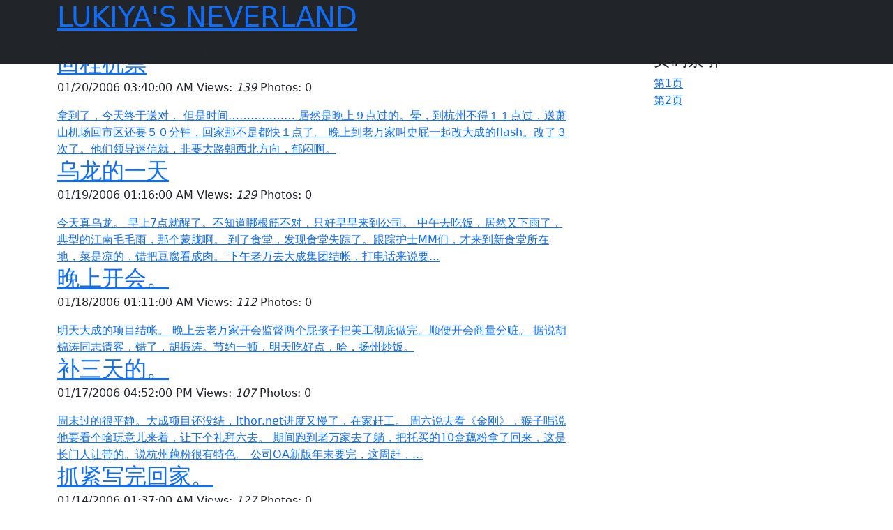

--- FILE ---
content_type: text/html
request_url: https://www.lukiya.com/Blogs/2006/01
body_size: 3541
content:
<!DOCTYPE html>
<html lang="zh">
<head>
<meta charset="utf-8" />
<meta name="description" content="Lukiya's Neverland,Home,Online,PPI Calculator,MPG Converter" />
<meta name="theme-color" content="#212529" />
<meta name="viewport" content="width=device-width, initial-scale=1, shrink-to-fit=no" />
<title>LUKIYA'S NEVERLAND</title>
<link rel="stylesheet" href="https://cdn.jsdelivr.net/npm/bootstrap@5.3.2/dist/css/bootstrap.min.css" />
<link rel="stylesheet" href="/css/site.min.css" />

<script async src="https://www.googletagmanager.com/gtag/js?id=UA-148353135-1"></script>
<script>window.dataLayer=window.dataLayer||[];function gtag(){dataLayer.push(arguments);}gtag('js',new Date());gtag('config','UA-148353135-1');</script></head>
<body>
<!-- Fixed navbar -->
<div class="fixed-top sit-banner bg-dark">
<div class="container">
<div class="row">
<div class="col-8">
<h1><a href="/">LUKIYA'S NEVERLAND</a></h1>
<h4>春去秋来，花谢花开。</h4>
</div>
<div class="col text-end">

</div>
</div>
</div>
</div>
<!-- Begin page content -->
<div class="container">

<nav aria-label="breadcrumb">
<ol class="breadcrumb p-3 bg-body-tertiary rounded-3">
    <li class="breadcrumb-item"><a href="/">首页</a></li>
    <li class="breadcrumb-item"><a href="/Blogs">日志</a></li>
    <li class="breadcrumb-item"><a href="/Blogs/2006">2006年</a></li>
    <li class="breadcrumb-item active">01月</li>
</ol>
</nav>
<div class="row">
<div class="col-sm-8 blog-main">

<div class="blog-post">
<h2 class="display-7 link-body-emphasis mb-1 headlink"><a href="/Blogs/2006/01/19/Post-103.html">回程机票</a></h2>
<p class="blog-post-meta">01/20/2006 03:40:00 AM <span class="font-xs">Views: <em>139</em> Photos: 0</span></p>
<a class="bodylink" href="/Blogs/2006/01/19/Post-103.html">拿到了，今天终于送对．  但是时间………………  居然是晚上９点过的。晕，到杭州不得１１点过，送萧山机场回市区还要５０分钟，回家那不是都快１点了。  晚上到老万家叫史屁一起改大成的flash。改了３次了。他们领导迷信就，非要大路朝西北方向，郁闷啊。</a>

</div><!-- /.blog-post -->

<div class="blog-post">
<h2 class="display-7 link-body-emphasis mb-1 headlink"><a href="/Blogs/2006/01/18/Post-102.html">乌龙的一天</a></h2>
<p class="blog-post-meta">01/19/2006 01:16:00 AM <span class="font-xs">Views: <em>129</em> Photos: 0</span></p>
<a class="bodylink" href="/Blogs/2006/01/18/Post-102.html">今天真乌龙。  早上7点就醒了。不知道哪根筋不对，只好早早来到公司。  中午去吃饭，居然又下雨了，典型的江南毛毛雨，那个蒙胧啊。  到了食堂，发现食堂失踪了。跟踪护士MM们，才来到新食堂所在地，菜是凉的，错把豆腐看成肉。  下午老万去大成集团结帐，打电话来说要...</a>

</div><!-- /.blog-post -->

<div class="blog-post">
<h2 class="display-7 link-body-emphasis mb-1 headlink"><a href="/Blogs/2006/01/17/Post-101.html">晚上开会。</a></h2>
<p class="blog-post-meta">01/18/2006 01:11:00 AM <span class="font-xs">Views: <em>112</em> Photos: 0</span></p>
<a class="bodylink" href="/Blogs/2006/01/17/Post-101.html">明天大成的项目结帐。  晚上去老万家开会监督两个屁孩子把美工彻底做完。顺便开会商量分赃。  据说胡锦涛同志请客，错了，胡振涛。节约一顿，明天吃好点，哈，扬州炒饭。</a>

</div><!-- /.blog-post -->

<div class="blog-post">
<h2 class="display-7 link-body-emphasis mb-1 headlink"><a href="/Blogs/2006/01/17/Post-100.html">补三天的。</a></h2>
<p class="blog-post-meta">01/17/2006 04:52:00 PM <span class="font-xs">Views: <em>107</em> Photos: 0</span></p>
<a class="bodylink" href="/Blogs/2006/01/17/Post-100.html">周末过的很平静。大成项目还没结，Ithor.net进度又慢了，在家赶工。  周六说去看《金刚》，猴子唱说他要看个啥玩意儿来着，让下个礼拜六去。  期间跑到老万家去了躺，把托买的10盒藕粉拿了回来，这是长门人让带的。说杭州藕粉很有特色。  公司OA新版年末要完，这周赶，...</a>

</div><!-- /.blog-post -->

<div class="blog-post">
<h2 class="display-7 link-body-emphasis mb-1 headlink"><a href="/Blogs/2006/01/13/Post-99.html">抓紧写完回家。</a></h2>
<p class="blog-post-meta">01/14/2006 01:37:00 AM <span class="font-xs">Views: <em>127</em> Photos: 0</span></p>
<a class="bodylink" href="/Blogs/2006/01/13/Post-99.html">又要过两天没有网络的日子。  先把日志写了。  没啥好写的。  回家买吃的，看电影，赶大成的itho  明晚和猴子唱看《金刚》去。  然后睡觉..</a>

</div><!-- /.blog-post -->

<div class="blog-post">
<h2 class="display-7 link-body-emphasis mb-1 headlink"><a href="/Blogs/2006/01/12/Post-98.html">落汤鸡 - 烟雨江南</a></h2>
<p class="blog-post-meta">01/13/2006 01:11:00 AM <span class="font-xs">Views: <em>128</em> Photos: 0</span></p>
<a class="bodylink" href="/Blogs/2006/01/12/Post-98.html">早上起床出门，发现地全湿了，以为不会再下雨.于是乎不带伞便出了门.  中午和同事一起去市二院食堂吃饭.天正下着蒙胧小雨.很有江南的味道,远处景色蒙蒙胧胧,看不真切.  哪知吃完出来,便是瓢泼大雨,当头劈下.无奈，一路冲回公司.  全身都湿了，猴子唱知道了一定很兴奋…...</a>

</div><!-- /.blog-post -->

<div class="blog-post">
<h2 class="display-7 link-body-emphasis mb-1 headlink"><a href="/Blogs/2006/01/11/Post-97.html">SmartPhone专用 Memoire(备忘录) 完成了.</a></h2>
<p class="blog-post-meta">01/12/2006 12:50:00 AM <span class="font-xs">Views: <em>159</em> Photos: 0</span></p>
<a class="bodylink" href="/Blogs/2006/01/11/Post-97.html">    断断续续,差不多6小时的工时,我的第一款手机软件终于问世.    很简单一个备忘录，用来记事.对我这种不爱带笔和纸在身上的人最有用....  </a>

</div><!-- /.blog-post -->

<div class="blog-post">
<h2 class="display-7 link-body-emphasis mb-1 headlink"><a href="/Blogs/2006/01/10/Post-96.html">手机应用开发</a></h2>
<p class="blog-post-meta">01/11/2006 01:34:00 AM <span class="font-xs">Views: <em>169</em> Photos: 0</span></p>
<a class="bodylink" href="/Blogs/2006/01/10/Post-96.html">偶然下到一套SmartPhone上可用的财务管理软件源码，对照着一边学一边做。  准备做一个简单的备忘录。  昨天晚上在老万家，老李和老王都来了，一起讨论了下大成集团那个项目的最终解决方案。  这周得赶完。事儿真多啊……</a>

</div><!-- /.blog-post -->

<div class="blog-post">
<h2 class="display-7 link-body-emphasis mb-1 headlink"><a href="/Blogs/2006/01/10/Post-95.html">手机软件开发中的P/Invoke</a></h2>
<p class="blog-post-meta">01/10/2006 09:03:00 PM <span class="font-xs">Views: <em>213</em> Photos: 0</span></p>
<a class="bodylink" href="/Blogs/2006/01/10/Post-95.html">.NET CF 中关闭手持设备（支持PPC和SMARTPHONE）  [DllImport(&#34;Coredll.dll&#34;)]  externstaticvoid PowerOffSystem();  privatevoid mIShutDown_Click(object sender, System.EventArgs e)  {  PowerOffSystem();  }  .NET CF 中重启函数  using System.Runtime.InteropS...</a>

</div><!-- /.blog-post -->

<div class="blog-post">
<h2 class="display-7 link-body-emphasis mb-1 headlink"><a href="/Blogs/2006/01/09/Post-94.html">刺激2006</a></h2>
<p class="blog-post-meta">01/09/2006 05:44:00 PM <span class="font-xs">Views: <em>138</em> Photos: 0</span></p>
<a class="bodylink" href="/Blogs/2006/01/09/Post-94.html">过了两天没有网络的日子。终于熬到头了……  在家发霉两天，就昨晚和老万及其召唤兽去解放路吃牛排出了下门。  《刺激2006》，2moro新曲，好多歌组合在一起，却又那么流畅，很有才华的两个人。</a>

</div><!-- /.blog-post -->

</div><!-- /.blog-main -->
<div class="col-sm-3 offset-sm-1 blog-sidebar">
<div class="sidebar-module">

<h4>页码索引</h4>
<ol class="list-unstyled pager">
    
        
            
<li><a class="active" href="/Blogs/2006/01/1.html">第1页</a></li>
            
        
    
        
            
<li><a href="/Blogs/2006/01/2.html">第2页</a></li>
            
        
    
</ol>

</div>
</div><!-- /.blog-sidebar -->
</div><!-- /.row -->

</div>
<!-- End page content -->
<footer class="footer">
<div class="container">
<span class="text-muted"><a class="text-decoration-none" href="/signin?returnUrl=%2F">&copy;</a> Copyright Lukiya's Neverland 2026</span>
</div>
</footer>

</body>
</html>